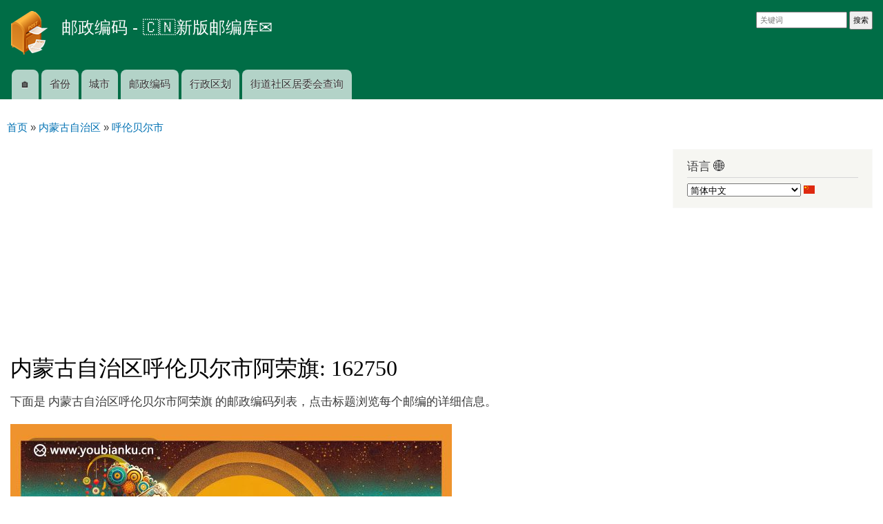

--- FILE ---
content_type: text/html; charset=utf-8
request_url: https://www.youbianku.cn/area/%E5%86%85%E8%92%99%E5%8F%A4%E8%87%AA%E6%B2%BB%E5%8C%BA%E5%91%BC%E4%BC%A6%E8%B4%9D%E5%B0%94%E5%B8%82%E9%98%BF%E8%8D%A3%E6%97%97-0
body_size: 9899
content:
<!DOCTYPE html>
<html lang="zh-hans" dir="ltr"
>

<head>
  <meta http-equiv="Content-Type" content="text/html; charset=utf-8" />
<meta name="Generator" content="Drupal 7 (http://drupal.org)" />
<link rel="canonical" href="/area/%E5%86%85%E8%92%99%E5%8F%A4%E8%87%AA%E6%B2%BB%E5%8C%BA%E5%91%BC%E4%BC%A6%E8%B4%9D%E5%B0%94%E5%B8%82%E9%98%BF%E8%8D%A3%E6%97%97-0" />
<link rel="shortlink" href="/node/1847659" />

<meta name="keywords" content="内蒙古自治区呼伦贝尔市阿荣旗, 呼伦贝尔市, 内蒙古自治区, 162750, 邮政编码" />
<meta name="description" content="下面是 内蒙古自治区呼伦贝尔市阿荣旗 的邮政编码列表，点击标题浏览每个邮编的详细信息。" />
<meta property="og:type" content="website" />
<meta property="og:title" content="内蒙古自治区呼伦贝尔市阿荣旗 162750" />
<meta property="og:url" content="https://www.youbianku.cn/area/%E5%86%85%E8%92%99%E5%8F%A4%E8%87%AA%E6%B2%BB%E5%8C%BA%E5%91%BC%E4%BC%A6%E8%B4%9D%E5%B0%94%E5%B8%82%E9%98%BF%E8%8D%A3%E6%97%97-0" />
<meta property="og:description" content="下面是 内蒙古自治区呼伦贝尔市阿荣旗 的邮政编码列表，点击标题浏览每个邮编的详细信息。" />
<meta property="og:locale" content="zh-hans" />
<meta property="og:site_name" content="邮政编码 - 🇨🇳新版邮编库✉️" />
<meta property="og:image" content="https://www.youbianku.cn/images/area/%E5%86%85%E8%92%99%E5%8F%A4%E8%87%AA%E6%B2%BB%E5%8C%BA%E5%91%BC%E4%BC%A6%E8%B4%9D%E5%B0%94%E5%B8%82%E9%98%BF%E8%8D%A3%E6%97%97.jpg"/>
<script type="application/ld+json">{
    "@context": "http://schema.org",
    "mainEntityOfPage": "https://www.youbianku.cn/area/%E5%86%85%E8%92%99%E5%8F%A4%E8%87%AA%E6%B2%BB%E5%8C%BA%E5%91%BC%E4%BC%A6%E8%B4%9D%E5%B0%94%E5%B8%82%E9%98%BF%E8%8D%A3%E6%97%97-0",
    "@type": "Article",
    "headline": "内蒙古自治区呼伦贝尔市阿荣旗 162750",
    "datePublished": "2011-07-23T05:46:34Z",
    "dateModified": "2024-01-10T00:00:00Z",
    "description": "下面是 内蒙古自治区呼伦贝尔市阿荣旗 的邮政编码列表，点击标题浏览每个邮编的详细信息。",
    "author": {
        "@type": "Person",
        "name": "James Qi"
    },
    "image": {
        "@type": "ImageObject",
        "url": "https://www.youbianku.cn/images/area/%E5%86%85%E8%92%99%E5%8F%A4%E8%87%AA%E6%B2%BB%E5%8C%BA%E5%91%BC%E4%BC%A6%E8%B4%9D%E5%B0%94%E5%B8%82%E9%98%BF%E8%8D%A3%E6%97%97.jpg",
        "width": "640",
        "height": "320"
    },
    "publisher": {
        "@type": "Organization",
        "name": "邮政编码 - 🇨🇳新版邮编库✉️",
        "logo": {
            "@type": "ImageObject",
            "url": "https://www.youbianku.cn/logo.png",
            "width": "60",
            "height": "60"
        }
    }
}</script>
<link rel="shortcut icon" href="https://www.youbianku.cn/favicon.ico" type="image/vnd.microsoft.icon" />
    <meta http-equiv="X-UA-Compatible" content="IE=edge,chrome=1">
    <meta name="MobileOptimized" content="width" />
    <meta name="HandheldFriendly" content="true" />
    <meta name="viewport" content="width=device-width,initial-scale=1.0,user-scalable=no" />
    <meta http-equiv="cleartype" content="on" />
  <link rel="alternate" hreflang="zh-hans" href="https://www.youbianku.cn/area/%E5%86%85%E8%92%99%E5%8F%A4%E8%87%AA%E6%B2%BB%E5%8C%BA%E5%91%BC%E4%BC%A6%E8%B4%9D%E5%B0%94%E5%B8%82%E9%98%BF%E8%8D%A3%E6%97%97-0" />
  <link rel="alternate" hreflang="ar" href="https://www.youbianku.cn/ar/area/%E5%86%85%E8%92%99%E5%8F%A4%E8%87%AA%E6%B2%BB%E5%8C%BA%E5%91%BC%E4%BC%A6%E8%B4%9D%E5%B0%94%E5%B8%82%E9%98%BF%E8%8D%A3%E6%97%97-0" />
  <link rel="alternate" hreflang="zh-hant" href="https://www.youbianku.cn/zh-hant/area/%E5%86%85%E8%92%99%E5%8F%A4%E8%87%AA%E6%B2%BB%E5%8C%BA%E5%91%BC%E4%BC%A6%E8%B4%9D%E5%B0%94%E5%B8%82%E9%98%BF%E8%8D%A3%E6%97%97-0" />
  <link rel="alternate" hreflang="en" href="https://www.youbianku.cn/en/area/%E5%86%85%E8%92%99%E5%8F%A4%E8%87%AA%E6%B2%BB%E5%8C%BA%E5%91%BC%E4%BC%A6%E8%B4%9D%E5%B0%94%E5%B8%82%E9%98%BF%E8%8D%A3%E6%97%97-0" />
  <link rel="alternate" hreflang="fr" href="https://www.youbianku.cn/fr/area/%E5%86%85%E8%92%99%E5%8F%A4%E8%87%AA%E6%B2%BB%E5%8C%BA%E5%91%BC%E4%BC%A6%E8%B4%9D%E5%B0%94%E5%B8%82%E9%98%BF%E8%8D%A3%E6%97%97-0" />
  <link rel="alternate" hreflang="de" href="https://www.youbianku.cn/de/area/%E5%86%85%E8%92%99%E5%8F%A4%E8%87%AA%E6%B2%BB%E5%8C%BA%E5%91%BC%E4%BC%A6%E8%B4%9D%E5%B0%94%E5%B8%82%E9%98%BF%E8%8D%A3%E6%97%97-0" />
  <link rel="alternate" hreflang="it" href="https://www.youbianku.cn/it/area/%E5%86%85%E8%92%99%E5%8F%A4%E8%87%AA%E6%B2%BB%E5%8C%BA%E5%91%BC%E4%BC%A6%E8%B4%9D%E5%B0%94%E5%B8%82%E9%98%BF%E8%8D%A3%E6%97%97-0" />
  <link rel="alternate" hreflang="ja" href="https://www.youbianku.cn/ja/area/%E5%86%85%E8%92%99%E5%8F%A4%E8%87%AA%E6%B2%BB%E5%8C%BA%E5%91%BC%E4%BC%A6%E8%B4%9D%E5%B0%94%E5%B8%82%E9%98%BF%E8%8D%A3%E6%97%97-0" />
  <link rel="alternate" hreflang="ko" href="https://www.youbianku.cn/ko/area/%E5%86%85%E8%92%99%E5%8F%A4%E8%87%AA%E6%B2%BB%E5%8C%BA%E5%91%BC%E4%BC%A6%E8%B4%9D%E5%B0%94%E5%B8%82%E9%98%BF%E8%8D%A3%E6%97%97-0" />
  <link rel="alternate" hreflang="pt" href="https://www.youbianku.cn/pt/area/%E5%86%85%E8%92%99%E5%8F%A4%E8%87%AA%E6%B2%BB%E5%8C%BA%E5%91%BC%E4%BC%A6%E8%B4%9D%E5%B0%94%E5%B8%82%E9%98%BF%E8%8D%A3%E6%97%97-0" />
  <link rel="alternate" hreflang="ru" href="https://www.youbianku.cn/ru/area/%E5%86%85%E8%92%99%E5%8F%A4%E8%87%AA%E6%B2%BB%E5%8C%BA%E5%91%BC%E4%BC%A6%E8%B4%9D%E5%B0%94%E5%B8%82%E9%98%BF%E8%8D%A3%E6%97%97-0" />
  <link rel="alternate" hreflang="es" href="https://www.youbianku.cn/es/area/%E5%86%85%E8%92%99%E5%8F%A4%E8%87%AA%E6%B2%BB%E5%8C%BA%E5%91%BC%E4%BC%A6%E8%B4%9D%E5%B0%94%E5%B8%82%E9%98%BF%E8%8D%A3%E6%97%97-0" />
  <title>内蒙古自治区呼伦贝尔市阿荣旗 162750 | 邮政编码 - 🇨🇳新版邮编库✉️</title>
  <link type="text/css" rel="stylesheet" href="https://www.youbianku.cn/sites/www.youbianku.cn/files/css/css_xE-rWrJf-fncB6ztZfd2huxqgxu4WO-qwma6Xer30m4.css" media="all" />
<link type="text/css" rel="stylesheet" href="https://www.youbianku.cn/sites/www.youbianku.cn/files/css/css_NdVgz6YKifxQUEsW5xls_zI7Pn2F7E5U5Wb29zcu3vo.css" media="all" />
<link type="text/css" rel="stylesheet" href="https://www.youbianku.cn/sites/www.youbianku.cn/files/css/css_Zsxh1ixDfeJ2nnBpOC64QFM6xnamNL2nX-kG6INufho.css" media="all" />
<link type="text/css" rel="stylesheet" href="https://www.youbianku.cn/sites/www.youbianku.cn/files/css/css_tgznZzZH3f7GPoo78AcFwyb2_2y5JThUGJ3uFVQNitU.css" media="all" />
<link type="text/css" rel="stylesheet" href="https://www.youbianku.cn/sites/www.youbianku.cn/files/css/css_2THG1eGiBIizsWFeexsNe1iDifJ00QRS9uSd03rY9co.css" media="print" />
  <script type="text/javascript" src="https://www.youbianku.cn/sites/www.youbianku.cn/files/js/js_Pt6OpwTd6jcHLRIjrE-eSPLWMxWDkcyYrPTIrXDSON0.js"></script>
<script type="text/javascript" src="https://www.recaptcha.net/recaptcha/api.js?render=6LfeInkhAAAAAIivLPHI6xp8H0BpIIfO4bin-iht"></script>
<script type="text/javascript" src="https://www.youbianku.cn/sites/www.youbianku.cn/files/js/js_mtfjyK7qdww01f1t47gMZ7I4YcU697wxoJYYYX_LZHY.js"></script>
<script type="text/javascript" src="https://www.youbianku.cn/sites/www.youbianku.cn/files/js/js_PCDky_QWLrftDnV8VW5-PkgLcX41_5O642h1twV-gdk.js"></script>
<script type="text/javascript" src="https://www.youbianku.cn/sites/www.youbianku.cn/files/js/js_Ofj7l77ezpDbolpobDa4RheMhVKbTyVzE5npFE8teE4.js"></script>
<script type="text/javascript">
<!--//--><![CDATA[//><!--
jQuery.extend(Drupal.settings, {"basePath":"\/","pathPrefix":"","setHasJsCookie":0,"ajaxPageState":{"theme":"responsive_bartik","theme_token":"6uILgtwL4RQois-6QxJJSA8BjA3q7CV06g0SdHXrhEw","js":{"sites\/all\/modules\/recaptcha_v3\/js\/recaptcha_v3.js":1,"sites\/all\/modules\/jquery_update\/replace\/jquery\/1.12\/jquery.min.js":1,"misc\/jquery-extend-3.4.0.js":1,"misc\/jquery-html-prefilter-3.5.0-backport.js":1,"misc\/jquery.once.js":1,"misc\/drupal.js":1,"sites\/all\/modules\/jquery_update\/js\/jquery_browser.js":1,"https:\/\/www.recaptcha.net\/recaptcha\/api.js?render=6LfeInkhAAAAAIivLPHI6xp8H0BpIIfO4bin-iht":1,"sites\/all\/modules\/jquery_update\/replace\/ui\/external\/jquery.cookie.js":1,"misc\/form.js":1,"misc\/form-single-submit.js":1,"public:\/\/languages\/zh-hans_kAH9JjLnXlrmeyIBM2Rt86LpQU-GlqZmTlVJzOANyts.js":1,"sites\/all\/modules\/lightbox2\/js\/lightbox.js":1,"sites\/all\/modules\/captcha\/captcha.js":1,"misc\/textarea.js":1,"modules\/filter\/filter.js":1,"sites\/all\/themes\/responsive_bartik\/js\/collapsible-menu.js":1},"css":{"modules\/system\/system.base.css":1,"modules\/system\/system.menus.css":1,"modules\/system\/system.messages.css":1,"modules\/system\/system.theme.css":1,"modules\/comment\/comment.css":1,"modules\/field\/theme\/field.css":1,"modules\/node\/node.css":1,"modules\/user\/user.css":1,"sites\/all\/modules\/views\/css\/views.css":1,"sites\/all\/modules\/ctools\/css\/ctools.css":1,"sites\/all\/modules\/lightbox2\/css\/lightbox.css":1,"modules\/filter\/filter.css":1,"public:\/\/honeypot\/honeypot.css":1,"sites\/all\/themes\/responsive_bartik\/css\/layout.css":1,"sites\/all\/themes\/responsive_bartik\/css\/style.css":1,"sites\/all\/themes\/responsive_bartik\/css\/colors.css":1,"sites\/all\/themes\/responsive_bartik\/css\/print.css":1}},"lightbox2":{"rtl":"0","file_path":"\/(\\w\\w\/)public:\/","default_image":"\/sites\/all\/modules\/lightbox2\/images\/brokenimage.jpg","border_size":10,"font_color":"000","box_color":"fff","top_position":"","overlay_opacity":"0.8","overlay_color":"000","disable_close_click":true,"resize_sequence":0,"resize_speed":400,"fade_in_speed":400,"slide_down_speed":600,"use_alt_layout":false,"disable_resize":false,"disable_zoom":false,"force_show_nav":false,"show_caption":true,"loop_items":false,"node_link_text":"\u67e5\u770b\u56fe\u7247\u7ec6\u8282","node_link_target":false,"image_count":"\u56fe\u7247 !current \/ !total","video_count":"\u89c6\u9891 !current \/ !total","page_count":"\u9875\u9762 !current \/ !total","lite_press_x_close":"\u6309 \u003Ca href=\u0022#\u0022 onclick=\u0022hideLightbox(); return FALSE;\u0022\u003E\u003Ckbd\u003Ex\u003C\/kbd\u003E\u003C\/a\u003E \u5173\u95ed","download_link_text":"","enable_login":false,"enable_contact":false,"keys_close":"c x 27","keys_previous":"p 37","keys_next":"n 39","keys_zoom":"z","keys_play_pause":"32","display_image_size":"original","image_node_sizes":"()","trigger_lightbox_classes":"","trigger_lightbox_group_classes":"","trigger_slideshow_classes":"","trigger_lightframe_classes":"","trigger_lightframe_group_classes":"","custom_class_handler":0,"custom_trigger_classes":"","disable_for_gallery_lists":true,"disable_for_acidfree_gallery_lists":true,"enable_acidfree_videos":true,"slideshow_interval":5000,"slideshow_automatic_start":true,"slideshow_automatic_exit":true,"show_play_pause":true,"pause_on_next_click":false,"pause_on_previous_click":true,"loop_slides":false,"iframe_width":600,"iframe_height":400,"iframe_border":1,"enable_video":false,"useragent":"Mozilla\/5.0 (Linux; Android 8.0; Pixel 2 Build\/OPD3.170816.012) AppleWebKit\/537.36 (KHTML, like Gecko) Chrome\/52.0.3498.1029 Mobile Safari\/537.36"},"urlIsAjaxTrusted":{"\/comment\/reply\/1847659":true}});
//--><!]]>
</script>
  <!--[if (gte IE 6)&(lte IE 8)]>
    <script src="/sites/all/themes/responsive_bartik/js/selectivizr-min.js"></script>
  <![endif]-->
  <!--[if lt IE 9]>
    <script src="/sites/all/themes/responsive_bartik/js/html5-respond.js"></script>
  <![endif]-->
<!-- baidu tongji start -->
<script>
var _hmt = _hmt || [];
(function() {
  var hm = document.createElement("script");
  hm.src = "//hm.baidu.com/hm.js?855d4c8eddca4a78f37ebe6b005dbd95";
  var s = document.getElementsByTagName("script")[0]; 
  s.parentNode.insertBefore(hm, s);
})();
</script>
<!-- baidu tongji end -->
<!-- google analytics start -->
<!-- Google tag (gtag.js) -->
<script async src="https://www.googletagmanager.com/gtag/js?id=G-RMJVLXEKZT"></script>
<script>
  window.dataLayer = window.dataLayer || [];
  function gtag(){dataLayer.push(arguments);}
  gtag('js', new Date());

  gtag('config', 'G-RMJVLXEKZT');
</script>
<!-- google analytics end -->
<!-- adsense page level ads start -->
<script async src="https://pagead2.googlesyndication.com/pagead/js/adsbygoogle.js?client=ca-pub-6986676008953522"
     crossorigin="anonymous"></script><!-- adsense page level ads end -->
</head>
<body class="html not-front not-logged-in one-sidebar sidebar-second page-node page-node- page-node-1847659 node-type-area i18n-zh-hans" >
  <div id="skip-link">
    <a href="#main-content" class="element-invisible element-focusable">跳转到主要内容</a>
  </div>
    <div id="page-wrapper"><div id="page">

  <header id="header" role="banner" class="without-secondary-menu"><div class="section clearfix">
        
    
          <a href="/" title="首页" rel="home" id="logo">
        <img src="https://www.youbianku.cn/logo.png" alt="首页" />
      </a>
    
          <div id="name-and-slogan">

                              <div id="site-name">
              <strong>
                <a href="/" title="首页" rel="home"><span>邮政编码 - 🇨🇳新版邮编库✉️</span></a>
              </strong>
            </div>
                  
        
      </div> <!-- /#name-and-slogan -->
    
      <div class="region region-header">
    <div id="block-china-youbianku-com-search-form-for-web" class="block block-china-youbianku-com">

    
  <div class="content">
    <form action="https://www.youbianku.cn/search_redirect_web" method="get">
                <input type="text" name="keyword" placeholder="关键词" class="search_form">
                <input type="submit" value="搜索" class="search_form">
                </form>  </div>
</div>
  </div>

          <nav id="main-menu" role="navigation" class="navigation">
        <h2 class="element-invisible">主菜单</h2><ul id="main-menu-links" class="links clearfix"><li class="menu-218 first"><a href="/" title="">🏠</a></li>
<li class="menu-822"><a href="/province">省份</a></li>
<li class="menu-828"><a href="/city">城市</a></li>
<li class="menu-829"><a href="/postcode">邮政编码</a></li>
<li class="menu-980"><a href="/page/%E4%B8%AD%E5%9B%BD%E6%9C%80%E6%96%B0%E8%A1%8C%E6%94%BF%E5%8C%BA%E5%88%92">行政区划</a></li>
<li class="menu-1005 last"><a href="https://www.youbianku.cn/page/%E5%9C%B0%E5%9D%80%E6%89%80%E5%B1%9E%E8%A1%97%E9%81%93%E7%A4%BE%E5%8C%BA%E5%B1%85%E5%A7%94%E4%BC%9A%E6%9F%A5%E8%AF%A2" title="">街道社区居委会查询</a></li>
</ul>      </nav> <!-- /#main-menu -->
      </div></header> <!-- /.section, /#header -->

  
  
  <div id="main-wrapper" class="clearfix"><div id="main" role="main" class="clearfix">

<h2 class="element-invisible">你在这里</h2>
<div class="breadcrumb" itemscope itemtype="http://schema.org/BreadcrumbList">
  <span itemprop="itemListElement" itemscope itemtype="http://schema.org/ListItem">
    <a itemprop="item" href="/">
    <span itemprop="name">首页</span></a>
    <meta itemprop="position" content="1" />
  </span> »   <span itemprop="itemListElement" itemscope itemtype="http://schema.org/ListItem">
    <a itemprop="item" href="/province/%E5%86%85%E8%92%99%E5%8F%A4%E8%87%AA%E6%B2%BB%E5%8C%BA">
    <span itemprop="name">内蒙古自治区</span></a>
    <meta itemprop="position" content="2" />
  </span> »   <span itemprop="itemListElement" itemscope itemtype="http://schema.org/ListItem">
    <a itemprop="item" href="/city/%E5%91%BC%E4%BC%A6%E8%B4%9D%E5%B0%94%E5%B8%82">
    <span itemprop="name">呼伦贝尔市</span></a>
    <meta itemprop="position" content="3" />
  </span>
</div>
    <div id="content" class="column"><div class="section">
    	
<!-- www.youbianku.cn top 728*90 -->
<div id="ad-header">
<ins class="adsbygoogle"
     style="display:block"
     data-ad-client="ca-pub-6986676008953522"
     data-ad-slot="4904205103"
     data-ad-format="auto"
     data-full-width-responsive="false"></ins>
<script>
     (adsbygoogle = window.adsbygoogle || []).push({});
</script>
</div>

            <a id="main-content"></a>
                    <h1 class="title" id="page-title">
          内蒙古自治区呼伦贝尔市阿荣旗: 162750        </h1>
                          <div class="tabs">
                  </div>
                          <div class="region region-content">
    <div id="block-system-main" class="block block-system">

    
  <div class="content">
    <div id="node-1847659" class="node node-area node-promoted node-full clearfix">

      
  
  <div class="content clearfix">
    
<div itemscope itemtype='http://schema.org/PostalAddress'>

<p>
<span itemprop='description'>下面是 内蒙古自治区呼伦贝尔市阿荣旗 的邮政编码列表，点击标题浏览每个邮编的详细信息。</span>
</p>
<div id="envelople" style="margin-top: 20px;"><img class="img-responsive" alt="内蒙古自治区呼伦贝尔市阿荣旗 162750-image: 内蒙古自治区呼伦贝尔市阿荣旗 162750" src="https://www.youbianku.cn/images/area/%E5%86%85%E8%92%99%E5%8F%A4%E8%87%AA%E6%B2%BB%E5%8C%BA%E5%91%BC%E4%BC%A6%E8%B4%9D%E5%B0%94%E5%B8%82%E9%98%BF%E8%8D%A3%E6%97%97.jpg" height="397" width="640" loading="lazy" /></div>
<script type="text/javascript">
                    if(/AppleWebKit.*Mobile/i.test(navigator.userAgent) || (/baiduboxapp|MIDP|SymbianOS|NOKIA|SAMSUNG|LG|NEC|TCL|Alcatel|BIRD|DBTEL|Dopod|PHILIPS|HAIER|LENOVO|MOT-|Nokia|SonyEricsson|SIE-|Amoi|ZTE/.test(navigator.userAgent))){
                       document.write('<!-- youbianku.cn mobile middle 2024-5-29 -->');
                       document.write('<div style="text-align: center;"><script type="text/javascript" src="//code.geonamebase.com/site/mh_g_p_in/source/ngg.js"><\/script></div>');
                    }
                    else{
                       document.write('<!-- youbianku.cn pc middle 2024-5-29 -->');
                       document.write('<div style="text-align: center;"><script type="text/javascript" src="//code.geonamebase.com/source/oj_ir/resource/k/openjs/ppi/source/l.js"><\/script></div>');
                    }
                  </script>
<fieldset>
<legend>地区</legend>
<ul>
<li>
<span class='field-label'>国家</span>
:<span class='field-item'> <span itemprop='addressCountry'><a href="/">中国</a></span></span>
</li>
<li>
<span class='field-label'>省份</span>
:<span class='field-item'> <span itemprop='addressRegion'><a href="/province/%E5%86%85%E8%92%99%E5%8F%A4%E8%87%AA%E6%B2%BB%E5%8C%BA">内蒙古自治区</a></span></span>
</li>

<li>
<span class='field-label'>城市</span>
:<span class='field-item'> <span itemprop='addressLocality'><a href="/city/%E5%91%BC%E4%BC%A6%E8%B4%9D%E5%B0%94%E5%B8%82">呼伦贝尔市</a></span></span>
</li>

<li>
<span class='field-label'>区县</span>
:<span class='field-item'> <span itemprop='addressLocality'><a href="/district/%E9%98%BF%E8%8D%A3%E6%97%97">阿荣旗</a></span></span>
</li>

<li>
<span class='field-label'>别名</span>
:<span class='field-item'> <span itemprop='alternateName'>阿荣旗</span></span>
</li>

<li>
<span class='field-label'>地区</span>
:<span class='field-item'> <span itemprop='addressLocality'><a href="/area/%E5%86%85%E8%92%99%E5%8F%A4%E8%87%AA%E6%B2%BB%E5%8C%BA%E5%91%BC%E4%BC%A6%E8%B4%9D%E5%B0%94%E5%B8%82%E9%98%BF%E8%8D%A3%E6%97%97">内蒙古自治区呼伦贝尔市阿荣旗</a></span></span>
</li>

<li>
<span class='field-label'>邮政编码</span>
:<span class='field-item'> <span itemprop='postalCode'><a href="/postcode/162750">162750</a></span><br />162750是内蒙古自治区呼伦贝尔市阿荣旗的区级邮编，该邮编可以满足普通信件和物品的邮寄需要。您也可以访问该区下属的地址获取更详细的邮编。</span>
</li>

</ul>
</fieldset>

<fieldset>
<legend>地址</legend>
<br />
<div class="view view-address-of-area view-id-address_of_area view-display-id-block view-dom-id-0510eed2743c674b306dc8881b07f425">
        
  
  
      <div class="view-content">
      <table  class="views-table cols-2">
        <caption>地区: <a href="/area/%E5%86%85%E8%92%99%E5%8F%A4%E8%87%AA%E6%B2%BB%E5%8C%BA%E5%91%BC%E4%BC%A6%E8%B4%9D%E5%B0%94%E5%B8%82%E9%98%BF%E8%8D%A3%E6%97%97">内蒙古自治区呼伦贝尔市阿荣旗</a></caption>
        <thead>
      <tr>
                  <th  class="views-field views-field-title" scope="col">
            地址          </th>
                  <th  class="views-field views-field-field-postcode" scope="col">
            邮政编码          </th>
              </tr>
    </thead>
    <tbody>
          <tr  class="odd views-row-first">
                  <td  class="views-field views-field-title">
            <a href="/address/%E5%86%85%E8%92%99%E5%8F%A4%E8%87%AA%E6%B2%BB%E5%8C%BA%E5%91%BC%E4%BC%A6%E8%B4%9D%E5%B0%94%E5%B8%82%E9%98%BF%E8%8D%A3%E6%97%97%E9%95%BF%E5%AE%89%E8%A1%97%E7%8F%8D%E7%8F%A0%E6%9D%91">内蒙古自治区呼伦贝尔市阿荣旗长安街珍珠村</a>          </td>
                  <td  class="views-field views-field-field-postcode">
            <a href="/postcode/162750">162750</a>          </td>
              </tr>
          <tr  class="even">
                  <td  class="views-field views-field-title">
            <a href="/address/%E5%86%85%E8%92%99%E5%8F%A4%E8%87%AA%E6%B2%BB%E5%8C%BA%E5%91%BC%E4%BC%A6%E8%B4%9D%E5%B0%94%E5%B8%82%E9%98%BF%E8%8D%A3%E6%97%97%E6%9F%A5%E5%B7%B4%E5%A5%87%E9%95%87%E6%96%B0%E5%AE%B6%E7%AA%91%E6%9D%91">内蒙古自治区呼伦贝尔市阿荣旗查巴奇镇新家窑村</a>          </td>
                  <td  class="views-field views-field-field-postcode">
            <a href="/postcode/162750">162750</a>          </td>
              </tr>
          <tr  class="odd">
                  <td  class="views-field views-field-title">
            <a href="/address/%E5%86%85%E8%92%99%E5%8F%A4%E8%87%AA%E6%B2%BB%E5%8C%BA%E5%91%BC%E4%BC%A6%E8%B4%9D%E5%B0%94%E5%B8%82%E9%98%BF%E8%8D%A3%E6%97%97%E6%9F%A5%E5%B7%B4%E5%A5%87%E9%95%87%E5%B0%8F%E7%9F%B3%E7%A0%AC%E6%9D%91">内蒙古自治区呼伦贝尔市阿荣旗查巴奇镇小石砬村</a>          </td>
                  <td  class="views-field views-field-field-postcode">
            <a href="/postcode/162750">162750</a>          </td>
              </tr>
          <tr  class="even">
                  <td  class="views-field views-field-title">
            <a href="/address/%E5%86%85%E8%92%99%E5%8F%A4%E8%87%AA%E6%B2%BB%E5%8C%BA%E5%91%BC%E4%BC%A6%E8%B4%9D%E5%B0%94%E5%B8%82%E9%98%BF%E8%8D%A3%E6%97%97%E5%BE%97%E5%8A%9B%E5%85%B6%E5%B0%94%E4%B9%A1%E9%A9%AC%E6%B2%B3%E7%8C%8E%E6%B0%91%E6%9D%91">内蒙古自治区呼伦贝尔市阿荣旗得力其尔乡马河猎民村</a>          </td>
                  <td  class="views-field views-field-field-postcode">
            <a href="/postcode/162750">162750</a>          </td>
              </tr>
          <tr  class="odd">
                  <td  class="views-field views-field-title">
            <a href="/address/%E5%86%85%E8%92%99%E5%8F%A4%E8%87%AA%E6%B2%BB%E5%8C%BA%E5%91%BC%E4%BC%A6%E8%B4%9D%E5%B0%94%E5%B8%82%E9%98%BF%E8%8D%A3%E6%97%97%E4%BA%9A%E4%B8%9C%E9%95%87%E5%85%AD%E5%AE%B6%E5%AD%90%E6%9D%91">内蒙古自治区呼伦贝尔市阿荣旗亚东镇六家子村</a>          </td>
                  <td  class="views-field views-field-field-postcode">
            <a href="/postcode/162772">162772</a>          </td>
              </tr>
          <tr  class="even">
                  <td  class="views-field views-field-title">
            <a href="/address/%E5%86%85%E8%92%99%E5%8F%A4%E8%87%AA%E6%B2%BB%E5%8C%BA%E5%91%BC%E4%BC%A6%E8%B4%9D%E5%B0%94%E5%B8%82%E9%98%BF%E8%8D%A3%E6%97%97%E4%BA%9A%E4%B8%9C%E9%95%87%E9%9D%A0%E6%9E%97%E6%9D%91">内蒙古自治区呼伦贝尔市阿荣旗亚东镇靠林村</a>          </td>
                  <td  class="views-field views-field-field-postcode">
            <a href="/postcode/162772">162772</a>          </td>
              </tr>
          <tr  class="odd">
                  <td  class="views-field views-field-title">
            <a href="/address/%E5%86%85%E8%92%99%E5%8F%A4%E8%87%AA%E6%B2%BB%E5%8C%BA%E5%91%BC%E4%BC%A6%E8%B4%9D%E5%B0%94%E5%B8%82%E9%98%BF%E8%8D%A3%E6%97%97%E4%BA%9A%E4%B8%9C%E9%95%87%E8%BE%8B%E7%AA%96%E6%9D%91">内蒙古自治区呼伦贝尔市阿荣旗亚东镇辋窖村</a>          </td>
                  <td  class="views-field views-field-field-postcode">
            <a href="/postcode/162772">162772</a>          </td>
              </tr>
          <tr  class="even">
                  <td  class="views-field views-field-title">
            <a href="/address/%E5%86%85%E8%92%99%E5%8F%A4%E8%87%AA%E6%B2%BB%E5%8C%BA%E5%91%BC%E4%BC%A6%E8%B4%9D%E5%B0%94%E5%B8%82%E9%98%BF%E8%8D%A3%E6%97%97%E9%98%BF%E8%8D%A3%E6%97%97%E6%96%87%E5%8C%96%E8%A1%97">内蒙古自治区呼伦贝尔市阿荣旗阿荣旗文化街</a>          </td>
                  <td  class="views-field views-field-field-postcode">
            <a href="/postcode/162750">162750</a>          </td>
              </tr>
          <tr  class="odd">
                  <td  class="views-field views-field-title">
            <a href="/address/%E5%86%85%E8%92%99%E5%8F%A4%E8%87%AA%E6%B2%BB%E5%8C%BA%E5%91%BC%E4%BC%A6%E8%B4%9D%E5%B0%94%E5%B8%82%E9%98%BF%E8%8D%A3%E6%97%97%E4%BA%9A%E4%B8%9C%E9%95%87%E8%85%B0%E5%A4%8D%E6%A0%B8%E6%9D%91">内蒙古自治区呼伦贝尔市阿荣旗亚东镇腰复核村</a>          </td>
                  <td  class="views-field views-field-field-postcode">
            <a href="/postcode/162750">162750</a>          </td>
              </tr>
          <tr  class="even">
                  <td  class="views-field views-field-title">
            <a href="/address/%E5%86%85%E8%92%99%E5%8F%A4%E8%87%AA%E6%B2%BB%E5%8C%BA%E5%91%BC%E4%BC%A6%E8%B4%9D%E5%B0%94%E5%B8%82%E9%98%BF%E8%8D%A3%E6%97%97%E4%BC%99%E5%B0%94%E5%A5%87%E8%A1%97%E5%89%8D%E8%BF%9B%E6%9D%91">内蒙古自治区呼伦贝尔市阿荣旗伙尔奇街前进村</a>          </td>
                  <td  class="views-field views-field-field-postcode">
            <a href="/postcode/162750">162750</a>          </td>
              </tr>
          <tr  class="odd">
                  <td  class="views-field views-field-title">
            <a href="/address/%E5%86%85%E8%92%99%E5%8F%A4%E8%87%AA%E6%B2%BB%E5%8C%BA%E5%91%BC%E4%BC%A6%E8%B4%9D%E5%B0%94%E5%B8%82%E9%98%BF%E8%8D%A3%E6%97%97%E6%A1%A5%E5%8D%97%E8%A1%97">内蒙古自治区呼伦贝尔市阿荣旗桥南街</a>          </td>
                  <td  class="views-field views-field-field-postcode">
            <a href="/postcode/162750">162750</a>          </td>
              </tr>
          <tr  class="even">
                  <td  class="views-field views-field-title">
            <a href="/address/%E5%86%85%E8%92%99%E5%8F%A4%E8%87%AA%E6%B2%BB%E5%8C%BA%E5%91%BC%E4%BC%A6%E8%B4%9D%E5%B0%94%E5%B8%82%E9%98%BF%E8%8D%A3%E6%97%97%E5%AD%A4%E5%B1%B1%E9%95%87%E5%BB%BA%E5%9B%BD%E6%9D%91">内蒙古自治区呼伦贝尔市阿荣旗孤山镇建国村</a>          </td>
                  <td  class="views-field views-field-field-postcode">
            <a href="/postcode/162750">162750</a>          </td>
              </tr>
          <tr  class="odd">
                  <td  class="views-field views-field-title">
            <a href="/address/%E5%86%85%E8%92%99%E5%8F%A4%E8%87%AA%E6%B2%BB%E5%8C%BA%E5%91%BC%E4%BC%A6%E8%B4%9D%E5%B0%94%E5%B8%82%E9%98%BF%E8%8D%A3%E6%97%97%E4%B8%89%E9%81%93%E6%B2%9F%E4%B9%A1%E4%B8%83%E4%B8%80%E6%9D%91">内蒙古自治区呼伦贝尔市阿荣旗三道沟乡七一村</a>          </td>
                  <td  class="views-field views-field-field-postcode">
            <a href="/postcode/162750">162750</a>          </td>
              </tr>
          <tr  class="even">
                  <td  class="views-field views-field-title">
            <a href="/address/%E5%86%85%E8%92%99%E5%8F%A4%E8%87%AA%E6%B2%BB%E5%8C%BA%E5%91%BC%E4%BC%A6%E8%B4%9D%E5%B0%94%E5%B8%82%E9%98%BF%E8%8D%A3%E6%97%97%E5%BB%BA%E5%8D%8E%E8%A1%97">内蒙古自治区呼伦贝尔市阿荣旗建华街</a>          </td>
                  <td  class="views-field views-field-field-postcode">
            <a href="/postcode/162750">162750</a>          </td>
              </tr>
          <tr  class="odd">
                  <td  class="views-field views-field-title">
            <a href="/address/%E5%86%85%E8%92%99%E5%8F%A4%E8%87%AA%E6%B2%BB%E5%8C%BA%E5%91%BC%E4%BC%A6%E8%B4%9D%E5%B0%94%E5%B8%82%E9%98%BF%E8%8D%A3%E6%97%97%E4%B8%89%E9%81%93%E6%B2%9F%E4%B9%A1%E4%B9%90%E6%98%8C%E6%9D%91">内蒙古自治区呼伦贝尔市阿荣旗三道沟乡乐昌村</a>          </td>
                  <td  class="views-field views-field-field-postcode">
            <a href="/postcode/162750">162750</a>          </td>
              </tr>
          <tr  class="even">
                  <td  class="views-field views-field-title">
            <a href="/address/%E5%86%85%E8%92%99%E5%8F%A4%E8%87%AA%E6%B2%BB%E5%8C%BA%E5%91%BC%E4%BC%A6%E8%B4%9D%E5%B0%94%E5%B8%82%E9%98%BF%E8%8D%A3%E6%97%97%E4%BA%9A%E4%B8%9C%E9%95%87%E5%A0%86%E7%B2%AE%E5%B1%B1%E6%9D%91">内蒙古自治区呼伦贝尔市阿荣旗亚东镇堆粮山村</a>          </td>
                  <td  class="views-field views-field-field-postcode">
            <a href="/postcode/162772">162772</a>          </td>
              </tr>
          <tr  class="odd">
                  <td  class="views-field views-field-title">
            <a href="/address/%E5%86%85%E8%92%99%E5%8F%A4%E8%87%AA%E6%B2%BB%E5%8C%BA%E5%91%BC%E4%BC%A6%E8%B4%9D%E5%B0%94%E5%B8%82%E9%98%BF%E8%8D%A3%E6%97%97%E4%BC%99%E5%B0%94%E5%A5%87%E8%A1%97%E9%82%A3%E5%85%8B%E5%A1%94%E6%9D%91">内蒙古自治区呼伦贝尔市阿荣旗伙尔奇街那克塔村</a>          </td>
                  <td  class="views-field views-field-field-postcode">
            <a href="/postcode/162750">162750</a>          </td>
              </tr>
          <tr  class="even">
                  <td  class="views-field views-field-title">
            <a href="/address/%E5%86%85%E8%92%99%E5%8F%A4%E8%87%AA%E6%B2%BB%E5%8C%BA%E5%91%BC%E4%BC%A6%E8%B4%9D%E5%B0%94%E5%B8%82%E9%98%BF%E8%8D%A3%E6%97%97%E9%82%A3%E5%90%89%E9%95%87%E9%82%A3%E5%90%89%E6%9D%91">内蒙古自治区呼伦贝尔市阿荣旗那吉镇那吉村</a>          </td>
                  <td  class="views-field views-field-field-postcode">
            <a href="/postcode/162750">162750</a>          </td>
              </tr>
          <tr  class="odd">
                  <td  class="views-field views-field-title">
            <a href="/address/%E5%86%85%E8%92%99%E5%8F%A4%E8%87%AA%E6%B2%BB%E5%8C%BA%E5%91%BC%E4%BC%A6%E8%B4%9D%E5%B0%94%E5%B8%82%E9%98%BF%E8%8D%A3%E6%97%97%E9%98%BF%E8%8D%A3%E6%97%97%E6%AD%A3%E9%98%B3%E8%A1%97">内蒙古自治区呼伦贝尔市阿荣旗阿荣旗正阳街</a>          </td>
                  <td  class="views-field views-field-field-postcode">
            <a href="/postcode/162750">162750</a>          </td>
              </tr>
          <tr  class="even">
                  <td  class="views-field views-field-title">
            <a href="/address/%E5%86%85%E8%92%99%E5%8F%A4%E8%87%AA%E6%B2%BB%E5%8C%BA%E5%91%BC%E4%BC%A6%E8%B4%9D%E5%B0%94%E5%B8%82%E9%98%BF%E8%8D%A3%E6%97%97%E4%BD%99%E7%B2%AE%E5%BA%84%E4%B9%A1%E4%BA%94%E9%A9%AC%E6%9E%B6">内蒙古自治区呼伦贝尔市阿荣旗余粮庄乡五马架</a>          </td>
                  <td  class="views-field views-field-field-postcode">
            <a href="/postcode/162750">162750</a>          </td>
              </tr>
          <tr  class="odd">
                  <td  class="views-field views-field-title">
            <a href="/address/%E5%86%85%E8%92%99%E5%8F%A4%E8%87%AA%E6%B2%BB%E5%8C%BA%E5%91%BC%E4%BC%A6%E8%B4%9D%E5%B0%94%E5%B8%82%E9%98%BF%E8%8D%A3%E6%97%97%E4%BA%9A%E4%B8%9C%E9%95%87%E4%B8%87%E5%85%B4%E6%9D%91">内蒙古自治区呼伦贝尔市阿荣旗亚东镇万兴村</a>          </td>
                  <td  class="views-field views-field-field-postcode">
            <a href="/postcode/162772">162772</a>          </td>
              </tr>
          <tr  class="even">
                  <td  class="views-field views-field-title">
            <a href="/address/%E5%86%85%E8%92%99%E5%8F%A4%E8%87%AA%E6%B2%BB%E5%8C%BA%E5%91%BC%E4%BC%A6%E8%B4%9D%E5%B0%94%E5%B8%82%E9%98%BF%E8%8D%A3%E6%97%97%E5%90%91%E9%98%B3%E5%B3%AA%E9%95%87%E5%AF%8C%E5%B1%B1%E6%9D%91">内蒙古自治区呼伦贝尔市阿荣旗向阳峪镇富山村</a>          </td>
                  <td  class="views-field views-field-field-postcode">
            <a href="/postcode/162750">162750</a>          </td>
              </tr>
          <tr  class="odd">
                  <td  class="views-field views-field-title">
            <a href="/address/%E5%86%85%E8%92%99%E5%8F%A4%E8%87%AA%E6%B2%BB%E5%8C%BA%E5%91%BC%E4%BC%A6%E8%B4%9D%E5%B0%94%E5%B8%82%E9%98%BF%E8%8D%A3%E6%97%97%E4%BC%99%E5%B0%94%E5%A5%87%E8%A1%97%E4%B8%9C%E5%85%B4%E6%9D%91">内蒙古自治区呼伦贝尔市阿荣旗伙尔奇街东兴村</a>          </td>
                  <td  class="views-field views-field-field-postcode">
            <a href="/postcode/162750">162750</a>          </td>
              </tr>
          <tr  class="even">
                  <td  class="views-field views-field-title">
            <a href="/address/%E5%86%85%E8%92%99%E5%8F%A4%E8%87%AA%E6%B2%BB%E5%8C%BA%E5%91%BC%E4%BC%A6%E8%B4%9D%E5%B0%94%E5%B8%82%E9%98%BF%E8%8D%A3%E6%97%97%E9%9C%8D%E5%B0%94%E5%A5%87%E9%95%87%E5%A4%A7%E6%B3%89%E5%B1%B1%E6%9D%91">内蒙古自治区呼伦贝尔市阿荣旗霍尔奇镇大泉山村</a>          </td>
                  <td  class="views-field views-field-field-postcode">
            <a href="/postcode/162756">162756</a>          </td>
              </tr>
          <tr  class="odd">
                  <td  class="views-field views-field-title">
            <a href="/address/%E5%86%85%E8%92%99%E5%8F%A4%E8%87%AA%E6%B2%BB%E5%8C%BA%E5%91%BC%E4%BC%A6%E8%B4%9D%E5%B0%94%E5%B8%82%E9%98%BF%E8%8D%A3%E6%97%97%E9%9C%8D%E5%B0%94%E5%A5%87%E9%95%87%E5%9C%B0%E6%88%BF%E5%AD%90%E6%9D%91">内蒙古自治区呼伦贝尔市阿荣旗霍尔奇镇地房子村</a>          </td>
                  <td  class="views-field views-field-field-postcode">
            <a href="/postcode/162756">162756</a>          </td>
              </tr>
          <tr  class="even">
                  <td  class="views-field views-field-title">
            <a href="/address/%E5%86%85%E8%92%99%E5%8F%A4%E8%87%AA%E6%B2%BB%E5%8C%BA%E5%91%BC%E4%BC%A6%E8%B4%9D%E5%B0%94%E5%B8%82%E9%98%BF%E8%8D%A3%E6%97%97%E5%85%AD%E5%90%88%E9%95%87%E5%85%B4%E6%97%BA%E6%9D%91">内蒙古自治区呼伦贝尔市阿荣旗六合镇兴旺村</a>          </td>
                  <td  class="views-field views-field-field-postcode">
            <a href="/postcode/162782">162782</a>          </td>
              </tr>
          <tr  class="odd">
                  <td  class="views-field views-field-title">
            <a href="/address/%E5%86%85%E8%92%99%E5%8F%A4%E8%87%AA%E6%B2%BB%E5%8C%BA%E5%91%BC%E4%BC%A6%E8%B4%9D%E5%B0%94%E5%B8%82%E9%98%BF%E8%8D%A3%E6%97%97%E9%98%BF%E8%8D%A3%E6%97%97%E4%B8%AD%E5%A4%AE%E8%A1%97">内蒙古自治区呼伦贝尔市阿荣旗阿荣旗中央街</a>          </td>
                  <td  class="views-field views-field-field-postcode">
            <a href="/postcode/162750">162750</a>          </td>
              </tr>
          <tr  class="even">
                  <td  class="views-field views-field-title">
            <a href="/address/%E5%86%85%E8%92%99%E5%8F%A4%E8%87%AA%E6%B2%BB%E5%8C%BA%E5%91%BC%E4%BC%A6%E8%B4%9D%E5%B0%94%E5%B8%82%E9%98%BF%E8%8D%A3%E6%97%97%E4%BA%9A%E4%B8%9C%E9%95%87%E6%A0%BC%E5%B0%BC%E6%B2%B3%E5%86%9C%E5%9C%BA">内蒙古自治区呼伦贝尔市阿荣旗亚东镇格尼河农场</a>          </td>
                  <td  class="views-field views-field-field-postcode">
            <a href="/postcode/162750">162750</a>          </td>
              </tr>
          <tr  class="odd">
                  <td  class="views-field views-field-title">
            <a href="/address/%E5%86%85%E8%92%99%E5%8F%A4%E8%87%AA%E6%B2%BB%E5%8C%BA%E5%91%BC%E4%BC%A6%E8%B4%9D%E5%B0%94%E5%B8%82%E9%98%BF%E8%8D%A3%E6%97%97%E4%BC%99%E5%B0%94%E5%A5%87%E8%A1%97%E5%85%89%E6%98%8E%E6%9D%91">内蒙古自治区呼伦贝尔市阿荣旗伙尔奇街光明村</a>          </td>
                  <td  class="views-field views-field-field-postcode">
            <a href="/postcode/162756">162756</a>          </td>
              </tr>
          <tr  class="even">
                  <td  class="views-field views-field-title">
            <a href="/address/%E5%86%85%E8%92%99%E5%8F%A4%E8%87%AA%E6%B2%BB%E5%8C%BA%E5%91%BC%E4%BC%A6%E8%B4%9D%E5%B0%94%E5%B8%82%E9%98%BF%E8%8D%A3%E6%97%97%E6%9F%A5%E5%B7%B4%E5%A5%87%E9%95%87%E7%8C%8E%E6%B0%91%E6%9D%91">内蒙古自治区呼伦贝尔市阿荣旗查巴奇镇猎民村</a>          </td>
                  <td  class="views-field views-field-field-postcode">
            <a href="/postcode/162750">162750</a>          </td>
              </tr>
          <tr  class="odd">
                  <td  class="views-field views-field-title">
            <a href="/address/%E5%86%85%E8%92%99%E5%8F%A4%E8%87%AA%E6%B2%BB%E5%8C%BA%E5%91%BC%E4%BC%A6%E8%B4%9D%E5%B0%94%E5%B8%82%E9%98%BF%E8%8D%A3%E6%97%97%E4%B8%89%E5%B2%94%E6%B2%B3%E4%B9%A1">内蒙古自治区呼伦贝尔市阿荣旗三岔河乡</a>          </td>
                  <td  class="views-field views-field-field-postcode">
            <a href="/postcode/162763">162763</a>          </td>
              </tr>
          <tr  class="even">
                  <td  class="views-field views-field-title">
            <a href="/address/%E5%86%85%E8%92%99%E5%8F%A4%E8%87%AA%E6%B2%BB%E5%8C%BA%E5%91%BC%E4%BC%A6%E8%B4%9D%E5%B0%94%E5%B8%82%E9%98%BF%E8%8D%A3%E6%97%97%E5%90%91%E9%98%B3%E5%B3%AA%E9%95%87%E5%85%B4%E5%8F%91%E6%9D%91">内蒙古自治区呼伦贝尔市阿荣旗向阳峪镇兴发村</a>          </td>
                  <td  class="views-field views-field-field-postcode">
            <a href="/postcode/162759">162759</a>          </td>
              </tr>
          <tr  class="odd">
                  <td  class="views-field views-field-title">
            <a href="/address/%E5%86%85%E8%92%99%E5%8F%A4%E8%87%AA%E6%B2%BB%E5%8C%BA%E5%91%BC%E4%BC%A6%E8%B4%9D%E5%B0%94%E5%B8%82%E9%98%BF%E8%8D%A3%E6%97%97%E5%90%91%E9%98%B3%E5%B3%AA%E9%95%87%E5%85%B3%E5%AE%B6%E6%B2%9F%E6%9D%91">内蒙古自治区呼伦贝尔市阿荣旗向阳峪镇关家沟村</a>          </td>
                  <td  class="views-field views-field-field-postcode">
            <a href="/postcode/162759">162759</a>          </td>
              </tr>
          <tr  class="even">
                  <td  class="views-field views-field-title">
            <a href="/address/%E5%86%85%E8%92%99%E5%8F%A4%E8%87%AA%E6%B2%BB%E5%8C%BA%E5%91%BC%E4%BC%A6%E8%B4%9D%E5%B0%94%E5%B8%82%E9%98%BF%E8%8D%A3%E6%97%97%E5%85%AD%E5%90%88%E9%95%87%E4%B8%AD%E5%BF%83%E6%9D%91">内蒙古自治区呼伦贝尔市阿荣旗六合镇中心村</a>          </td>
                  <td  class="views-field views-field-field-postcode">
            <a href="/postcode/162771">162771</a>          </td>
              </tr>
          <tr  class="odd">
                  <td  class="views-field views-field-title">
            <a href="/address/%E5%86%85%E8%92%99%E5%8F%A4%E8%87%AA%E6%B2%BB%E5%8C%BA%E5%91%BC%E4%BC%A6%E8%B4%9D%E5%B0%94%E5%B8%82%E9%98%BF%E8%8D%A3%E6%97%97%E5%BE%97%E5%8A%9B%E5%85%B6%E5%B0%94%E4%B9%A1%E5%BF%A0%E8%AF%9A%E5%8D%9C%E6%9D%91">内蒙古自治区呼伦贝尔市阿荣旗得力其尔乡忠诚卜村</a>          </td>
                  <td  class="views-field views-field-field-postcode">
            <a href="/postcode/162750">162750</a>          </td>
              </tr>
          <tr  class="even">
                  <td  class="views-field views-field-title">
            <a href="/address/%E5%86%85%E8%92%99%E5%8F%A4%E8%87%AA%E6%B2%BB%E5%8C%BA%E5%91%BC%E4%BC%A6%E8%B4%9D%E5%B0%94%E5%B8%82%E9%98%BF%E8%8D%A3%E6%97%97%E5%BE%97%E5%8A%9B%E5%85%B6%E5%B0%94%E4%B9%A1%E6%9D%A8%E7%BB%B4%E6%B2%9F%E6%9D%91">内蒙古自治区呼伦贝尔市阿荣旗得力其尔乡杨维沟村</a>          </td>
                  <td  class="views-field views-field-field-postcode">
            <a href="/postcode/162750">162750</a>          </td>
              </tr>
          <tr  class="odd">
                  <td  class="views-field views-field-title">
            <a href="/address/%E5%86%85%E8%92%99%E5%8F%A4%E8%87%AA%E6%B2%BB%E5%8C%BA%E5%91%BC%E4%BC%A6%E8%B4%9D%E5%B0%94%E5%B8%82%E9%98%BF%E8%8D%A3%E6%97%97%E9%98%BF%E4%BC%A6%E5%A4%A7%E8%A1%97">内蒙古自治区呼伦贝尔市阿荣旗阿伦大街</a>          </td>
                  <td  class="views-field views-field-field-postcode">
            <a href="/postcode/162750">162750</a>          </td>
              </tr>
          <tr  class="even">
                  <td  class="views-field views-field-title">
            <a href="/address/%E5%86%85%E8%92%99%E5%8F%A4%E8%87%AA%E6%B2%BB%E5%8C%BA%E5%91%BC%E4%BC%A6%E8%B4%9D%E5%B0%94%E5%B8%82%E9%98%BF%E8%8D%A3%E6%97%97%E5%AD%A4%E5%B1%B1%E9%95%87">内蒙古自治区呼伦贝尔市阿荣旗孤山镇</a>          </td>
                  <td  class="views-field views-field-field-postcode">
            <a href="/postcode/162771">162771</a>          </td>
              </tr>
          <tr  class="odd">
                  <td  class="views-field views-field-title">
            <a href="/address/%E5%86%85%E8%92%99%E5%8F%A4%E8%87%AA%E6%B2%BB%E5%8C%BA%E5%91%BC%E4%BC%A6%E8%B4%9D%E5%B0%94%E5%B8%82%E9%98%BF%E8%8D%A3%E6%97%97%E4%B8%89%E5%B2%94%E6%B2%B3%E4%B9%A1%E9%9D%A0%E6%9E%97%E6%9D%91">内蒙古自治区呼伦贝尔市阿荣旗三岔河乡靠林村</a>          </td>
                  <td  class="views-field views-field-field-postcode">
            <a href="/postcode/162750">162750</a>          </td>
              </tr>
          <tr  class="even">
                  <td  class="views-field views-field-title">
            <a href="/address/%E5%86%85%E8%92%99%E5%8F%A4%E8%87%AA%E6%B2%BB%E5%8C%BA%E5%91%BC%E4%BC%A6%E8%B4%9D%E5%B0%94%E5%B8%82%E9%98%BF%E8%8D%A3%E6%97%97%E5%AD%A4%E5%B1%B1%E9%95%87%E4%B8%9C%E5%B1%B1%E5%B1%AF%E6%9D%91">内蒙古自治区呼伦贝尔市阿荣旗孤山镇东山屯村</a>          </td>
                  <td  class="views-field views-field-field-postcode">
            <a href="/postcode/162750">162750</a>          </td>
              </tr>
          <tr  class="odd">
                  <td  class="views-field views-field-title">
            <a href="/address/%E5%86%85%E8%92%99%E5%8F%A4%E8%87%AA%E6%B2%BB%E5%8C%BA%E5%91%BC%E4%BC%A6%E8%B4%9D%E5%B0%94%E5%B8%82%E9%98%BF%E8%8D%A3%E6%97%97%E4%BA%9A%E4%B8%9C%E9%95%87%E4%BA%9A%E4%B8%9C%E6%9D%91">内蒙古自治区呼伦贝尔市阿荣旗亚东镇亚东村</a>          </td>
                  <td  class="views-field views-field-field-postcode">
            <a href="/postcode/162750">162750</a>          </td>
              </tr>
          <tr  class="even">
                  <td  class="views-field views-field-title">
            <a href="/address/%E5%86%85%E8%92%99%E5%8F%A4%E8%87%AA%E6%B2%BB%E5%8C%BA%E5%91%BC%E4%BC%A6%E8%B4%9D%E5%B0%94%E5%B8%82%E9%98%BF%E8%8D%A3%E6%97%97%E4%BA%9A%E4%B8%9C%E9%95%87%E4%B8%9C%E5%85%AD%E5%90%88%E6%9D%91">内蒙古自治区呼伦贝尔市阿荣旗亚东镇东六合村</a>          </td>
                  <td  class="views-field views-field-field-postcode">
            <a href="/postcode/162750">162750</a>          </td>
              </tr>
          <tr  class="odd">
                  <td  class="views-field views-field-title">
            <a href="/address/%E5%86%85%E8%92%99%E5%8F%A4%E8%87%AA%E6%B2%BB%E5%8C%BA%E5%91%BC%E4%BC%A6%E8%B4%9D%E5%B0%94%E5%B8%82%E9%98%BF%E8%8D%A3%E6%97%97%E6%9F%A5%E5%B7%B4%E5%A5%87%E9%95%87%E6%A6%86%E6%A0%91%E6%9D%91">内蒙古自治区呼伦贝尔市阿荣旗查巴奇镇榆树村</a>          </td>
                  <td  class="views-field views-field-field-postcode">
            <a href="/postcode/162750">162750</a>          </td>
              </tr>
          <tr  class="even">
                  <td  class="views-field views-field-title">
            <a href="/address/%E5%86%85%E8%92%99%E5%8F%A4%E8%87%AA%E6%B2%BB%E5%8C%BA%E5%91%BC%E4%BC%A6%E8%B4%9D%E5%B0%94%E5%B8%82%E9%98%BF%E8%8D%A3%E6%97%97%E9%95%BF%E5%AE%89%E8%A1%97%E9%95%BF%E5%AE%89%E6%9D%91">内蒙古自治区呼伦贝尔市阿荣旗长安街长安村</a>          </td>
                  <td  class="views-field views-field-field-postcode">
            <a href="/postcode/162750">162750</a>          </td>
              </tr>
          <tr  class="odd">
                  <td  class="views-field views-field-title">
            <a href="/address/%E5%86%85%E8%92%99%E5%8F%A4%E8%87%AA%E6%B2%BB%E5%8C%BA%E5%91%BC%E4%BC%A6%E8%B4%9D%E5%B0%94%E5%B8%82%E9%98%BF%E8%8D%A3%E6%97%97%E4%BC%99%E5%B0%94%E5%A5%87%E8%A1%97%E5%B9%B3%E9%A1%B6%E5%B1%B1%E6%9D%91">内蒙古自治区呼伦贝尔市阿荣旗伙尔奇街平顶山村</a>          </td>
                  <td  class="views-field views-field-field-postcode">
            <a href="/postcode/162750">162750</a>          </td>
              </tr>
          <tr  class="even">
                  <td  class="views-field views-field-title">
            <a href="/address/%E5%86%85%E8%92%99%E5%8F%A4%E8%87%AA%E6%B2%BB%E5%8C%BA%E5%91%BC%E4%BC%A6%E8%B4%9D%E5%B0%94%E5%B8%82%E9%98%BF%E8%8D%A3%E6%97%97%E9%9C%8D%E5%B0%94%E5%A5%87%E9%95%87%E4%B8%9C%E5%85%B4%E6%9D%91">内蒙古自治区呼伦贝尔市阿荣旗霍尔奇镇东兴村</a>          </td>
                  <td  class="views-field views-field-field-postcode">
            <a href="/postcode/162756">162756</a>          </td>
              </tr>
          <tr  class="odd">
                  <td  class="views-field views-field-title">
            <a href="/address/%E5%86%85%E8%92%99%E5%8F%A4%E8%87%AA%E6%B2%BB%E5%8C%BA%E5%91%BC%E4%BC%A6%E8%B4%9D%E5%B0%94%E5%B8%82%E9%98%BF%E8%8D%A3%E6%97%97%E9%9C%8D%E5%B0%94%E5%A5%87%E9%95%87%E9%9D%A0%E5%B1%B1%E6%9D%91">内蒙古自治区呼伦贝尔市阿荣旗霍尔奇镇靠山村</a>          </td>
                  <td  class="views-field views-field-field-postcode">
            <a href="/postcode/162756">162756</a>          </td>
              </tr>
          <tr  class="even">
                  <td  class="views-field views-field-title">
            <a href="/address/%E5%86%85%E8%92%99%E5%8F%A4%E8%87%AA%E6%B2%BB%E5%8C%BA%E5%91%BC%E4%BC%A6%E8%B4%9D%E5%B0%94%E5%B8%82%E9%98%BF%E8%8D%A3%E6%97%97%E9%9C%8D%E5%B0%94%E5%A5%87%E9%95%87%E5%85%AD%E9%97%B4%E6%88%BF%E5%AD%90%E6%9D%91">内蒙古自治区呼伦贝尔市阿荣旗霍尔奇镇六间房子村</a>          </td>
                  <td  class="views-field views-field-field-postcode">
            <a href="/postcode/162756">162756</a>          </td>
              </tr>
          <tr  class="odd">
                  <td  class="views-field views-field-title">
            <a href="/address/%E5%86%85%E8%92%99%E5%8F%A4%E8%87%AA%E6%B2%BB%E5%8C%BA%E5%91%BC%E4%BC%A6%E8%B4%9D%E5%B0%94%E5%B8%82%E9%98%BF%E8%8D%A3%E6%97%97%E5%85%AD%E5%90%88%E9%95%87%E9%95%BF%E8%83%9C%E6%9D%91">内蒙古自治区呼伦贝尔市阿荣旗六合镇长胜村</a>          </td>
                  <td  class="views-field views-field-field-postcode">
            <a href="/postcode/162782">162782</a>          </td>
              </tr>
          <tr  class="even views-row-last">
                  <td  class="views-field views-field-title">
            <a href="/address/%E5%86%85%E8%92%99%E5%8F%A4%E8%87%AA%E6%B2%BB%E5%8C%BA%E5%91%BC%E4%BC%A6%E8%B4%9D%E5%B0%94%E5%B8%82%E9%98%BF%E8%8D%A3%E6%97%97%E5%85%AD%E5%90%88%E9%95%87%E4%B8%9C%E5%B1%B1%E5%B1%AF%E6%9D%91">内蒙古自治区呼伦贝尔市阿荣旗六合镇东山屯村</a>          </td>
                  <td  class="views-field views-field-field-postcode">
            <a href="/postcode/162782">162782</a>          </td>
              </tr>
      </tbody>
</table>
    </div>
  
  
  
      
<div class="more-link">
  <a href="/area/40628">
    更多  </a>
</div>
  
  
  
</div>
</fieldset>
</div>
  </div>

  
  <section id="comments" class="comment-wrapper">
  
  
      <h2 class="title comment-form">添加新评论</h2>
    <form class="comment-form user-info-from-cookie" action="/comment/reply/1847659" method="post" id="comment-form" accept-charset="UTF-8"><div><div class="form-item form-type-textfield form-item-name">
  <label for="edit-name">您的名字 </label>
 <input type="text" id="edit-name" name="name" value="" size="30" maxlength="60" class="form-text" />
</div>
<div class="form-item form-type-textfield form-item-mail">
  <label for="edit-mail">电子邮件 </label>
 <input type="text" id="edit-mail" name="mail" value="" size="30" maxlength="64" class="form-text" />
<div class="description">此内容将保密，不会被其他人看见。</div>
</div>
<div class="form-item form-type-textfield form-item-homepage">
  <label for="edit-homepage">首页 </label>
 <input type="text" id="edit-homepage" name="homepage" value="" size="30" maxlength="255" class="form-text" />
</div>
<div class="form-item form-type-textfield form-item-subject">
  <label for="edit-subject">主题 </label>
 <input type="text" id="edit-subject" name="subject" value="" size="60" maxlength="64" class="form-text" />
</div>
<div class="field-type-text-long field-name-comment-body field-widget-text-textarea form-wrapper" id="edit-comment-body"><div id="comment-body-add-more-wrapper"><div class="text-format-wrapper"><div class="form-item form-type-textarea form-item-comment-body-und-0-value">
  <label for="edit-comment-body-und-0-value">评论 <span class="form-required" title="此字段为必选项。">*</span></label>
 <div class="form-textarea-wrapper resizable"><textarea class="text-full form-textarea required" id="edit-comment-body-und-0-value" name="comment_body[und][0][value]" cols="60" rows="5"></textarea></div>
</div>
<fieldset class="filter-wrapper form-wrapper" id="edit-comment-body-und-0-format"><div class="fieldset-wrapper"><div class="filter-help form-wrapper" id="edit-comment-body-und-0-format-help"><p><a href="/filter/tips" target="_blank">关于文本格式的更多信息</a></p></div><div class="filter-guidelines form-wrapper" id="edit-comment-body-und-0-format-guidelines"><div class="filter-guidelines-item filter-guidelines-plain_text"><h3>Plain text</h3><ul class="tips"><li>不允许HTML标记。</li><li>自动将网址与电子邮件地址转变为链接。</li><li>自动断行和分段。</li></ul></div></div></div></fieldset>
</div>
</div></div><input type="hidden" name="form_build_id" value="form-yF83n3Nwbm6TEvdc7BdglNypyYx1TmnDqMoGISHiKww" />
<input type="hidden" name="form_id" value="comment_node_area_form" />
<input type="hidden" name="honeypot_time" value="1767928387|osLmEEH5nMiiGuk6iEkO2QdYmPwmhRLe6ts2TjB-xJ8" />
<div class="captcha"><input type="hidden" name="captcha_sid" value="705073706" />
<input type="hidden" name="captcha_token" value="da65c09c2d702fd9e3c8102c3648d84e" />
<input data-recaptcha-v3-action="test" data-recaptcha-v3-sitekey="6LfeInkhAAAAAIivLPHI6xp8H0BpIIfO4bin-iht" type="hidden" name="recaptcha_v3_token" value="" />
<input type="hidden" name="captcha_response" value="Google recaptcha v3" />
</div><div class="form-actions form-wrapper" id="edit-actions"><input type="submit" id="edit-submit" name="op" value="保存" class="form-submit" /><input type="submit" id="edit-preview" name="op" value="预览" class="form-submit" /></div><div class="url-textfield"><div class="form-item form-type-textfield form-item-url">
  <label for="edit-url">Leave this field blank </label>
 <input autocomplete="off" type="text" id="edit-url" name="url" value="" size="20" maxlength="128" class="form-text" />
</div>
</div></div></form>  </section>

</div>
  </div>
</div>
  </div>
      
    </div></div> <!-- /.section, /#content -->

        
          <div id="sidebar-second" class="column sidebar"><div class="section">
          <div class="region region-sidebar-second">
    <div id="block-china-youbianku-com-language-switcher" class="block block-china-youbianku-com">

    <h2>语言 🌐</h2>
  
  <div class="content">
    <select style='width:165px' name='language_switcher_select' onChange="window.open(this.options[this.selectedIndex].value,'_self')">
<option value='/ar/area/%E5%86%85%E8%92%99%E5%8F%A4%E8%87%AA%E6%B2%BB%E5%8C%BA%E5%91%BC%E4%BC%A6%E8%B4%9D%E5%B0%94%E5%B8%82%E9%98%BF%E8%8D%A3%E6%97%97-0'>العربية</option>
<option value='/area/%E5%86%85%E8%92%99%E5%8F%A4%E8%87%AA%E6%B2%BB%E5%8C%BA%E5%91%BC%E4%BC%A6%E8%B4%9D%E5%B0%94%E5%B8%82%E9%98%BF%E8%8D%A3%E6%97%97-0' selected='selected'>简体中文</option>
<option value='/zh-hant/area/%E5%86%85%E8%92%99%E5%8F%A4%E8%87%AA%E6%B2%BB%E5%8C%BA%E5%91%BC%E4%BC%A6%E8%B4%9D%E5%B0%94%E5%B8%82%E9%98%BF%E8%8D%A3%E6%97%97-0'>繁體中文</option>
<option value='/en/area/%E5%86%85%E8%92%99%E5%8F%A4%E8%87%AA%E6%B2%BB%E5%8C%BA%E5%91%BC%E4%BC%A6%E8%B4%9D%E5%B0%94%E5%B8%82%E9%98%BF%E8%8D%A3%E6%97%97-0'>English</option>
<option value='/fr/area/%E5%86%85%E8%92%99%E5%8F%A4%E8%87%AA%E6%B2%BB%E5%8C%BA%E5%91%BC%E4%BC%A6%E8%B4%9D%E5%B0%94%E5%B8%82%E9%98%BF%E8%8D%A3%E6%97%97-0'>Français</option>
<option value='/de/area/%E5%86%85%E8%92%99%E5%8F%A4%E8%87%AA%E6%B2%BB%E5%8C%BA%E5%91%BC%E4%BC%A6%E8%B4%9D%E5%B0%94%E5%B8%82%E9%98%BF%E8%8D%A3%E6%97%97-0'>Deutsch</option>
<option value='/it/area/%E5%86%85%E8%92%99%E5%8F%A4%E8%87%AA%E6%B2%BB%E5%8C%BA%E5%91%BC%E4%BC%A6%E8%B4%9D%E5%B0%94%E5%B8%82%E9%98%BF%E8%8D%A3%E6%97%97-0'>Italiano</option>
<option value='/ja/area/%E5%86%85%E8%92%99%E5%8F%A4%E8%87%AA%E6%B2%BB%E5%8C%BA%E5%91%BC%E4%BC%A6%E8%B4%9D%E5%B0%94%E5%B8%82%E9%98%BF%E8%8D%A3%E6%97%97-0'>日本語</option>
<option value='/ko/area/%E5%86%85%E8%92%99%E5%8F%A4%E8%87%AA%E6%B2%BB%E5%8C%BA%E5%91%BC%E4%BC%A6%E8%B4%9D%E5%B0%94%E5%B8%82%E9%98%BF%E8%8D%A3%E6%97%97-0'>한국어</option>
<option value='/pt/area/%E5%86%85%E8%92%99%E5%8F%A4%E8%87%AA%E6%B2%BB%E5%8C%BA%E5%91%BC%E4%BC%A6%E8%B4%9D%E5%B0%94%E5%B8%82%E9%98%BF%E8%8D%A3%E6%97%97-0'>Portuguese, International</option>
<option value='/ru/area/%E5%86%85%E8%92%99%E5%8F%A4%E8%87%AA%E6%B2%BB%E5%8C%BA%E5%91%BC%E4%BC%A6%E8%B4%9D%E5%B0%94%E5%B8%82%E9%98%BF%E8%8D%A3%E6%97%97-0'>Русский</option>
<option value='/es/area/%E5%86%85%E8%92%99%E5%8F%A4%E8%87%AA%E6%B2%BB%E5%8C%BA%E5%91%BC%E4%BC%A6%E8%B4%9D%E5%B0%94%E5%B8%82%E9%98%BF%E8%8D%A3%E6%97%97-0'>Español</option>
</select>
<img src='/sites/all/modules/languageicons/flags/zh-hans.png' width='16' height='12' alt='简体中文' title='Chinese, Simplified' />
  </div>
</div>
  </div>
              </div></div> <!-- /.section, /#sidebar-second -->
    
  </div></div> <!-- /#main, /#main-wrapper -->

  
  <div id="footer-wrapper"><div class="section">

    
    
  </div></div> <!-- /.section, /#footer-wrapper -->

</div></div> <!-- /#page, /#page-wrapper -->
  <script type="text/javascript" src="https://www.youbianku.cn/sites/www.youbianku.cn/files/js/js_cHqlpfdBorURp6r6JcISNqMbp3WVEAgOpKQMjM3r-BQ.js"></script>
<div style='width:100%; margin:0px auto; text-align:center;'>

<a href="https://youbianku.cn">YouBianKu.cn</a> <a href="https://youbianku.com">YouBianKu.com</a> <a href="https://postcodebase.com">PostCodeBase.com</a>
<p>
版权所有 1998-2026 v1.8 武汉多库科技有限公司
</p>
<p>
<a target="_blank" href="https://beian.miit.gov.cn/">鄂ICP备15002050号-3</a>
<a target="_blank" href="http://www.beian.gov.cn/portal/registerSystemInfo?recordcode=42010402001124"><img src="https://www.youbianku.cn/beian.png" /> 鄂公网安备 42010402001124号</a>
</p>
<br />
</div>
</body>
</html>


--- FILE ---
content_type: text/html; charset=utf-8
request_url: https://www.google.com/recaptcha/api2/aframe
body_size: 267
content:
<!DOCTYPE HTML><html><head><meta http-equiv="content-type" content="text/html; charset=UTF-8"></head><body><script nonce="FVzRnOEp9pshQo2d7O93RA">/** Anti-fraud and anti-abuse applications only. See google.com/recaptcha */ try{var clients={'sodar':'https://pagead2.googlesyndication.com/pagead/sodar?'};window.addEventListener("message",function(a){try{if(a.source===window.parent){var b=JSON.parse(a.data);var c=clients[b['id']];if(c){var d=document.createElement('img');d.src=c+b['params']+'&rc='+(localStorage.getItem("rc::a")?sessionStorage.getItem("rc::b"):"");window.document.body.appendChild(d);sessionStorage.setItem("rc::e",parseInt(sessionStorage.getItem("rc::e")||0)+1);localStorage.setItem("rc::h",'1769551901054');}}}catch(b){}});window.parent.postMessage("_grecaptcha_ready", "*");}catch(b){}</script></body></html>

--- FILE ---
content_type: application/javascript
request_url: https://www.youbianku.cn/sites/www.youbianku.cn/files/js/js_cHqlpfdBorURp6r6JcISNqMbp3WVEAgOpKQMjM3r-BQ.js
body_size: 182
content:
(function ($) {

  /**
   * recaptcha v3 js.
   */
  Drupal.behaviors.reCaptchaV3 = {
    attach: function (context, settings) {
      $('input[data-recaptcha-v3-sitekey]', context).once('recaptcha-v3').each(function () {
        var $input = $(this);
        var timer = setInterval(function () {
          if (typeof grecaptcha !== 'undefined') {
            grecaptcha.ready(function () {
              grecaptcha.execute(
                $input.data('recaptcha-v3-sitekey'),
                {
                  action: $input.data('recaptcha-v3-action')
                })
                .then(function (token) {
                  $input.val(token);
                  $input.trigger('change');
                });
            });
            clearInterval(timer);
          }
        }, 500);
      });
    }
  };

})(jQuery);
;
